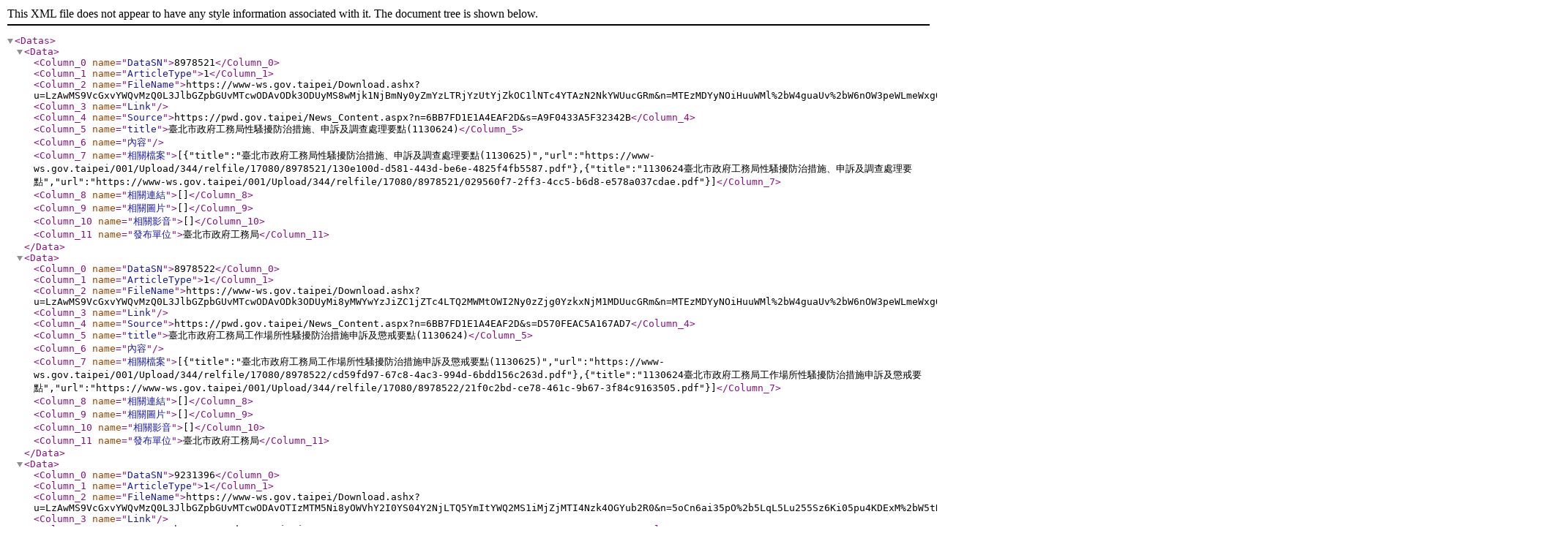

--- FILE ---
content_type: text/xml; charset=utf-8
request_url: https://pwd.gov.taipei/OpenData.aspx?SN=661037198AC4885F
body_size: 3622
content:
<?xml version="1.0" encoding="utf-16"?><Datas><Data><Column_0 name="DataSN">8978521</Column_0><Column_1 name="ArticleType">1</Column_1><Column_2 name="FileName">https://www-ws.gov.taipei/Download.ashx?u=LzAwMS9VcGxvYWQvMzQ0L3JlbGZpbGUvMTcwODAvODk3ODUyMS8wMjk1NjBmNy0yZmYzLTRjYzUtYjZkOC1lNTc4YTAzN2NkYWUucGRm&amp;n=MTEzMDYyNOiHuuWMl%2bW4guaUv%2bW6nOW3peWLmeWxgOaAp%2bmot%2baTvumYsuayu%2baOquaWveOAgeeUs%2biotOWPiuiqv%2bafpeiZleeQhuimgem7ni5wZGY%3d</Column_2><Column_3 name="Link"></Column_3><Column_4 name="Source">https://pwd.gov.taipei/News_Content.aspx?n=6BB7FD1E1A4EAF2D&amp;s=A9F0433A5F32342B</Column_4><Column_5 name="title">臺北市政府工務局性騷擾防治措施、申訴及調查處理要點(1130624)</Column_5><Column_6 name="內容"></Column_6><Column_7 name="相關檔案">[{"title":"臺北市政府工務局性騷擾防治措施、申訴及調查處理要點(1130625)","url":"https://www-ws.gov.taipei/001/Upload/344/relfile/17080/8978521/130e100d-d581-443d-be6e-4825f4fb5587.pdf"},{"title":"1130624臺北市政府工務局性騷擾防治措施、申訴及調查處理要點","url":"https://www-ws.gov.taipei/001/Upload/344/relfile/17080/8978521/029560f7-2ff3-4cc5-b6d8-e578a037cdae.pdf"}]</Column_7><Column_8 name="相關連結">[]</Column_8><Column_9 name="相關圖片">[]</Column_9><Column_10 name="相關影音">[]</Column_10><Column_11 name="發布單位">臺北市政府工務局</Column_11></Data><Data><Column_0 name="DataSN">8978522</Column_0><Column_1 name="ArticleType">1</Column_1><Column_2 name="FileName">https://www-ws.gov.taipei/Download.ashx?u=LzAwMS9VcGxvYWQvMzQ0L3JlbGZpbGUvMTcwODAvODk3ODUyMi8yMWYwYzJiZC1jZTc4LTQ2MWMtOWI2Ny0zZjg0YzkxNjM1MDUucGRm&amp;n=MTEzMDYyNOiHuuWMl%2bW4guaUv%2bW6nOW3peWLmeWxgOW3peS9nOWgtOaJgOaAp%2bmot%2baTvumYsuayu%2baOquaWveeUs%2biotOWPiuaHsuaIkuimgem7ni5wZGY%3d</Column_2><Column_3 name="Link"></Column_3><Column_4 name="Source">https://pwd.gov.taipei/News_Content.aspx?n=6BB7FD1E1A4EAF2D&amp;s=D570FEAC5A167AD7</Column_4><Column_5 name="title">臺北市政府工務局工作場所性騷擾防治措施申訴及懲戒要點(1130624)</Column_5><Column_6 name="內容"></Column_6><Column_7 name="相關檔案">[{"title":"臺北市政府工務局工作場所性騷擾防治措施申訴及懲戒要點(1130625)","url":"https://www-ws.gov.taipei/001/Upload/344/relfile/17080/8978522/cd59fd97-67c8-4ac3-994d-6bdd156c263d.pdf"},{"title":"1130624臺北市政府工務局工作場所性騷擾防治措施申訴及懲戒要點","url":"https://www-ws.gov.taipei/001/Upload/344/relfile/17080/8978522/21f0c2bd-ce78-461c-9b67-3f84c9163505.pdf"}]</Column_7><Column_8 name="相關連結">[]</Column_8><Column_9 name="相關圖片">[]</Column_9><Column_10 name="相關影音">[]</Column_10><Column_11 name="發布單位">臺北市政府工務局</Column_11></Data><Data><Column_0 name="DataSN">9231396</Column_0><Column_1 name="ArticleType">1</Column_1><Column_2 name="FileName">https://www-ws.gov.taipei/Download.ashx?u=LzAwMS9VcGxvYWQvMzQ0L3JlbGZpbGUvMTcwODAvOTIzMTM5Ni8yOWVhY2I0YS04Y2NjLTQ5YmItYWQ2MS1iMjZjMTI4Nzk4OGYub2R0&amp;n=5oCn6ai35pO%2b5LqL5Lu255Sz6Ki05pu4KDExM%2bW5tDPmnIg45pel6LW36YGp55SoKS5vZHQ%3d</Column_2><Column_3 name="Link"></Column_3><Column_4 name="Source">https://pwd.gov.taipei/News_Content.aspx?n=6BB7FD1E1A4EAF2D&amp;s=2D3180760E5A017A</Column_4><Column_5 name="title">性騷擾事件申訴書(113年3月8日起適用)</Column_5><Column_6 name="內容"></Column_6><Column_7 name="相關檔案">[{"title":"性騷擾事件申訴書(113年3月8日起適用)","url":"https://www-ws.gov.taipei/001/Upload/344/relfile/17080/9231396/29eacb4a-8ccc-49bb-ad61-b26c1287988f.odt"}]</Column_7><Column_8 name="相關連結">[]</Column_8><Column_9 name="相關圖片">[]</Column_9><Column_10 name="相關影音">[]</Column_10><Column_11 name="發布單位">臺北市政府工務局</Column_11></Data><Data><Column_0 name="DataSN">9231409</Column_0><Column_1 name="ArticleType">1</Column_1><Column_2 name="FileName">https://www-ws.gov.taipei/Download.ashx?u=LzAwMS9VcGxvYWQvMzQ0L3JlbGZpbGUvMTcwODAvOTIzMTQwOS9mZDY0YWE3ZS1jZTRmLTQwMGMtOTg0NC0yOTk5MDVlZDg5NTMucGRm&amp;n=6KGb56aP6YOo44CM5oCn6ai35pO%2b5LqL5Lu25Y%2bX55CG55Sz6Ki044CB6Kq%2f5p%2bl5Y%2bK6JmV55CG56iL5bqP44CNLnBkZg%3d%3d</Column_2><Column_3 name="Link"></Column_3><Column_4 name="Source">https://pwd.gov.taipei/News_Content.aspx?n=6BB7FD1E1A4EAF2D&amp;s=277CB42270B8877B</Column_4><Column_5 name="title">衛福部「性騷擾事件受理申訴、調查及處理程序」</Column_5><Column_6 name="內容"></Column_6><Column_7 name="相關檔案">[{"title":"衛福部「性騷擾事件受理申訴、調查及處理程序」","url":"https://www-ws.gov.taipei/001/Upload/344/relfile/17080/9231409/fd64aa7e-ce4f-400c-9844-299905ed8953.pdf"}]</Column_7><Column_8 name="相關連結">[]</Column_8><Column_9 name="相關圖片">[]</Column_9><Column_10 name="相關影音">[]</Column_10><Column_11 name="發布單位">臺北市政府工務局</Column_11></Data><Data><Column_0 name="DataSN">9231411</Column_0><Column_1 name="ArticleType">1</Column_1><Column_2 name="FileName">https://www-ws.gov.taipei/Download.ashx?u=LzAwMS9VcGxvYWQvMzQ0L3JlbGZpbGUvMTcwODAvOTIzMTQxMS9jMzQ3MmU1YS0yNTNjLTQ2NTYtYmFmOC1kMGIzNmFkMjk5ZmIucGRm&amp;n=6KGb56aP6YOo44CM5oCn6ai35pO%2b5LqL5Lu25Y%2bX55CG55Sz6Ki05rWB56iL5ZyW44CNKOawkeecvueJiCkucGRm</Column_2><Column_3 name="Link"></Column_3><Column_4 name="Source">https://pwd.gov.taipei/News_Content.aspx?n=6BB7FD1E1A4EAF2D&amp;s=7AE22F3351F228E8</Column_4><Column_5 name="title">衛福部「性騷擾事件受理申訴流程圖」(民眾版)</Column_5><Column_6 name="內容"></Column_6><Column_7 name="相關檔案">[{"title":"衛福部「性騷擾事件受理申訴流程圖」(民眾版)","url":"https://www-ws.gov.taipei/001/Upload/344/relfile/17080/9231411/c3472e5a-253c-4656-baf8-d0b36ad299fb.pdf"}]</Column_7><Column_8 name="相關連結">[]</Column_8><Column_9 name="相關圖片">[]</Column_9><Column_10 name="相關影音">[]</Column_10><Column_11 name="發布單位">臺北市政府工務局</Column_11></Data><Data><Column_0 name="DataSN">9231405</Column_0><Column_1 name="ArticleType">1</Column_1><Column_2 name="FileName">https://www-ws.gov.taipei/Download.ashx?u=LzAwMS9VcGxvYWQvMzQ0L3JlbGZpbGUvMTcwODAvOTIzMTQwNS8zMGI5NTY5Mi0wMzY3LTRmNjYtYTQ3YS05NWM2YjU5MjRmNGIucGRm&amp;n=6Ie65YyX5biC5pS%2f5bqc5Lq65LqL6JmV44CM6IG35aC05oCn6ai35pO%2b5b2i5byP5Y%2bK5bi46KaL5oWL5qij44CNLnBkZg%3d%3d</Column_2><Column_3 name="Link"></Column_3><Column_4 name="Source">https://pwd.gov.taipei/News_Content.aspx?n=6BB7FD1E1A4EAF2D&amp;s=83053D7CFC33359D</Column_4><Column_5 name="title">臺北市政府人事處「職場性騷擾形式及常見態樣」</Column_5><Column_6 name="內容"></Column_6><Column_7 name="相關檔案">[{"title":"臺北市政府人事處「職場性騷擾形式及常見態樣」","url":"https://www-ws.gov.taipei/001/Upload/344/relfile/17080/9231405/30b95692-0367-4f66-a47a-95c6b5924f4b.pdf"}]</Column_7><Column_8 name="相關連結">[]</Column_8><Column_9 name="相關圖片">[]</Column_9><Column_10 name="相關影音">[]</Column_10><Column_11 name="發布單位">臺北市政府工務局</Column_11></Data><Data><Column_0 name="DataSN">9231408</Column_0><Column_1 name="ArticleType">1</Column_1><Column_2 name="FileName">https://www-ws.gov.taipei/Download.ashx?u=LzAwMS9VcGxvYWQvMzQ0L3JlbGZpbGUvMTcwODAvOTIzMTQwOC9kODM3ZWVlZi1kNjNkLTRlOGYtYTg4YS0xMzE2MmQ2MTI5Y2EucGRm&amp;n=6Ie65YyX5biC5pS%2f5bqc6JmV55CG6YGV5Y%2bN5oCn5Yil5bmz562J5bel5L2c5rOV5LqL5Lu257Wx5LiA6KOB572w5Z%2b65rqWLnBkZg%3d%3d</Column_2><Column_3 name="Link"></Column_3><Column_4 name="Source">https://pwd.gov.taipei/News_Content.aspx?n=6BB7FD1E1A4EAF2D&amp;s=4343F8EED2068782</Column_4><Column_5 name="title">臺北市政府處理違反性別平等工作法事件統一裁罰基準</Column_5><Column_6 name="內容"></Column_6><Column_7 name="相關檔案">[{"title":"臺北市政府處理違反性別平等工作法事件統一裁罰基準","url":"https://www-ws.gov.taipei/001/Upload/344/relfile/17080/9231408/d837eeef-d63d-4e8f-a88a-13162d6129ca.pdf"}]</Column_7><Column_8 name="相關連結">[]</Column_8><Column_9 name="相關圖片">[]</Column_9><Column_10 name="相關影音">[]</Column_10><Column_11 name="發布單位">臺北市政府工務局</Column_11></Data><Data><Column_0 name="DataSN">9231406</Column_0><Column_1 name="ArticleType">1</Column_1><Column_2 name="FileName">https://www-ws.gov.taipei/Download.ashx?u=LzAwMS9VcGxvYWQvMzQ0L3JlbGZpbGUvMTcwODAvOTIzMTQwNi82YzNhNzU1ZC0zMGI4LTQ1OWYtYWIxNi0wODAyODhlMjE3ZTUucGRm&amp;n=6Ie65YyX5biC5pS%2f5bqc5ZCE5qmf6Zec77yI5qeL77yJ5a245qCh6JmV55CG5oCn6ai35pO%2b5qGI5Lu2LnBkZg%3d%3d</Column_2><Column_3 name="Link"></Column_3><Column_4 name="Source">https://pwd.gov.taipei/News_Content.aspx?n=6BB7FD1E1A4EAF2D&amp;s=F8E5AA906B90EF4D</Column_4><Column_5 name="title">臺北市政府各機關（構）學校處理性騷擾案件</Column_5><Column_6 name="內容"></Column_6><Column_7 name="相關檔案">[{"title":"臺北市政府各機關（構）學校處理性騷擾案件","url":"https://www-ws.gov.taipei/001/Upload/344/relfile/17080/9231406/6c3a755d-30b8-459f-ab16-080288e217e5.pdf"}]</Column_7><Column_8 name="相關連結">[]</Column_8><Column_9 name="相關圖片">[]</Column_9><Column_10 name="相關影音">[]</Column_10><Column_11 name="發布單位">臺北市政府工務局</Column_11></Data><Data><Column_0 name="DataSN">9231402</Column_0><Column_1 name="ArticleType">1</Column_1><Column_2 name="FileName">https://www-ws.gov.taipei/Download.ashx?u=LzAwMS9VcGxvYWQvMzQ0L3JlbGZpbGUvMTcwODAvOTIzMTQwMi84MjY2ZjAzZi05ZGQ2LTQ2ZTItYTYxOC0xMGQ0NGM1ODExMDQucGRm&amp;n=5oCn6ai35pO%2b5LqL5Lu255W25LqL5Lq65Y%2bv55So6LOH5rqQLnBkZg%3d%3d</Column_2><Column_3 name="Link"></Column_3><Column_4 name="Source">https://pwd.gov.taipei/News_Content.aspx?n=6BB7FD1E1A4EAF2D&amp;s=843537F54FEB7515</Column_4><Column_5 name="title">性騷擾事件當事人可用資源</Column_5><Column_6 name="內容"></Column_6><Column_7 name="相關檔案">[{"title":"性騷擾事件當事人可用資源","url":"https://www-ws.gov.taipei/001/Upload/344/relfile/17080/9231402/8266f03f-9dd6-46e2-a618-10d44c581104.pdf"}]</Column_7><Column_8 name="相關連結">[]</Column_8><Column_9 name="相關圖片">[]</Column_9><Column_10 name="相關影音">[]</Column_10><Column_11 name="發布單位">臺北市政府工務局</Column_11></Data><Data><Column_0 name="DataSN">9231404</Column_0><Column_1 name="ArticleType">1</Column_1><Column_2 name="FileName">https://www-ws.gov.taipei/Download.ashx?u=LzAwMS9VcGxvYWQvMzQ0L3JlbGZpbGUvMTcwODAvOTIzMTQwNC9mYjMzMDU5Yi0zY2RjLTQyMGMtYWNjYy1kNzllMjFlNGViYTEucGRm&amp;n=5Yue5YuV6YOo44CM6IG35aC05oCn6ai35pO%2b55Sz6Ki06JmV55CG5oyH5bCO5omL5YaK44CNLnBkZg%3d%3d</Column_2><Column_3 name="Link"></Column_3><Column_4 name="Source">https://pwd.gov.taipei/News_Content.aspx?n=6BB7FD1E1A4EAF2D&amp;s=A8AE1BD569F18F5F</Column_4><Column_5 name="title">勞動部「職場性騷擾申訴處理指導手冊」</Column_5><Column_6 name="內容"></Column_6><Column_7 name="相關檔案">[{"title":"勞動部「職場性騷擾申訴處理指導手冊」","url":"https://www-ws.gov.taipei/001/Upload/344/relfile/17080/9231404/fb33059b-3cdc-420c-accc-d79e21e4eba1.pdf"}]</Column_7><Column_8 name="相關連結">[]</Column_8><Column_9 name="相關圖片">[]</Column_9><Column_10 name="相關影音">[]</Column_10><Column_11 name="發布單位">臺北市政府工務局</Column_11></Data><Data><Column_0 name="DataSN">9231399</Column_0><Column_1 name="ArticleType">1</Column_1><Column_2 name="FileName">https://www-ws.gov.taipei/Download.ashx?u=LzAwMS9VcGxvYWQvMzQ0L3JlbGZpbGUvMTcwODAvOTIzMTM5OS8zZDU5NWEzYy01NTI5LTRlYTYtYjBjOS0yNWY2MzRmMTI1NGUucGRm&amp;n=6KGM5pS%2f6Zmi5omA5bGs5Lit5aSu5Y%2bK5Zyw5pa55ZCE5qmf6Zec77yI5qeL77yJ5oCn6ai35pO%2b5qGI5Lu255Sz6Ki06JmV55CG5L2c5qWt5rWB56iL5oyH5byVLnBkZg%3d%3d</Column_2><Column_3 name="Link"></Column_3><Column_4 name="Source">https://pwd.gov.taipei/News_Content.aspx?n=6BB7FD1E1A4EAF2D&amp;s=7BBA912973182496</Column_4><Column_5 name="title">行政院所屬中央及地方各機關（構）性騷擾案件申訴處理作業流程指引</Column_5><Column_6 name="內容"></Column_6><Column_7 name="相關檔案">[{"title":"行政院所屬中央及地方各機關（構）性騷擾案件申訴處理作業流程指引","url":"https://www-ws.gov.taipei/001/Upload/344/relfile/17080/9231399/3d595a3c-5529-4ea6-b0c9-25f634f1254e.pdf"}]</Column_7><Column_8 name="相關連結">[]</Column_8><Column_9 name="相關圖片">[]</Column_9><Column_10 name="相關影音">[]</Column_10><Column_11 name="發布單位">臺北市政府工務局</Column_11></Data></Datas>
